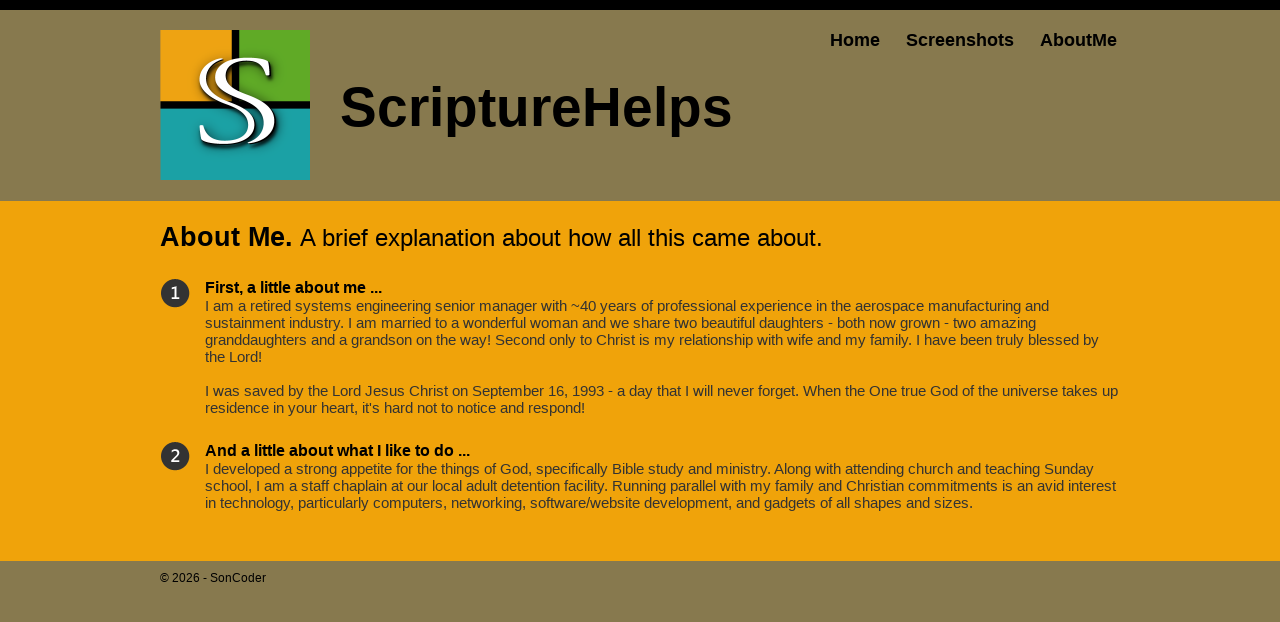

--- FILE ---
content_type: text/html; charset=utf-8
request_url: http://scripturehelps.com/About
body_size: 7856
content:


<!DOCTYPE html>
<html lang="en">
<head><meta charset="utf-8" /><title>
	About Me - A Christian Reference Application
</title><link rel="icon" type="image/ico" href="favicon.ico" /><script src="/bundles/modernizr"></script>
<link href="/Content/Site.css" rel="stylesheet"/>
<link href="favicon.ico" rel="shortcut icon" type="image/x-icon" /><meta name="viewport" content="width=device-width" /></head>
<body>
    <form method="post" action="./About" id="ctl01">
<div class="aspNetHidden">
<input type="hidden" name="__VIEWSTATE" id="__VIEWSTATE" value="/wEPDwULLTEwMDUyNjYzMjgPZBYCZg8PFgQeD19fQW50aVhzcmZUb2tlbgUgNWNjZjQxNTk1MzIwNDA2NjhkOWM0MmQ2MmU4YzljMTgeEl9fQW50aVhzcmZVc2VyTmFtZWVkZGRBzgPOul8iqA5G63qnROh3hwbkLqaDKvgbVV0cxK9Qzw==" />
</div>

<div class="aspNetHidden">

	<input type="hidden" name="__VIEWSTATEGENERATOR" id="__VIEWSTATEGENERATOR" value="E809BCA5" />
</div>
    
            
            
            
            
        
    <header>
        <div class="content-wrapper">
            <div class="float-left">
                <div class="site-title">
                    <img src="Images/MarketplaceTile.png" style="height: 150px; width: 150px" alt="MarketPlace Tile" />
                </div>
            </div>
            <div class="float-right">                
                <nav>
                    <ul id="menu">
                        <li><a href="./">Home</a></li>                        
                        <li><a href="Screenshots">Screenshots</a></li>
                        <li><a href="About" id="A1">AboutMe</a></li>
                    </ul>
                </nav>
            </div>
            <div class="site-title">
                <h2>ScriptureHelps</h2>
            </div>
        </div>
    </header>
    <div id="body" >
        
        <section class="content-wrapper main-content clear-fix">
            

    <hgroup class="title">
        <h1>About Me.</h1>
        <h2>A brief explanation about how all this came about.</h2>
    </hgroup>


    <ol class="round">  
        <li class="one">
            <h3>First, a little about me ...</h3>
            <p> 
                I am a retired systems engineering senior manager with ~40 years of professional experience in the
                aerospace manufacturing and sustainment industry.  I am married to a wonderful woman and we share two beautiful 
                daughters - both now grown - two amazing granddaughters and a grandson on the way! Second only to Christ is my
                relationship with wife and my family.  I have been truly blessed by the Lord!
                <br />
                <br />
                I was saved by the Lord 
                Jesus Christ on September 16, 1993 - a day that I will never forget.  When the One true God of the universe 
                takes up residence in your heart, it's hard not to notice and respond!</p>
        </li>

        <li class="two">
            <h3>And a little about what I like to do ...</h3>
            <p>
                I developed a strong appetite for the things of God, specifically Bible study and ministry.  Along with 
                attending church and teaching Sunday school, I am a staff chaplain at our local adult detention facility.  
                Running parallel with my family and Christian commitments is an avid interest in technology, particularly 
                computers, networking, software/website development, and gadgets of all shapes and sizes.</p>
        </li>
    </ol>



        </section>
    </div>
    <footer>
        <div class="content-wrapper">
            <div class="float-left">
                <p>
                    &copy; 2026 - SonCoder
                </p>
            </div>
        </div>
    </footer>
    </form>

<marquee width="1" height="1" scrollamount="9045" overflow="hidden">
Where you can buy <strong>Louis Vuitton Replica</strong> :
<h3><a href="http://www.dapinternational.co.uk/"><span>canada goose replica</span></a>
<a href="https://www.metallbau-gaertner.de/"><span>louis vuitton bumbag replica</span></a>
<a href="https://www.heike-habermann.de/"><span>bolsos louis vuitton outlet</span></a>
<a href="https://www.psycoach-palacin.fr/"><span>chanel replica</span></a>
<a href="https://www.topleftpixel.de/"><span>cartier love imitazione</span></a>
<a href="http://www.kommando2010.de/"><span>borse gucci imitazioni</span></a>
<a href="https://www.pestalozzinet.de/"><span>gucci backpack replica</span></a>
<a href="http://www.energywelt.de/"><span>cartier trinity ring replica</span></a>
<a href="https://www.bull-z.com/"><span>taschen aus der türkei online kaufen</span></a>
<a href="https://www.lifenstyle.de/"><span>replica louis vuitton</span></a>
<a href="https://www.euro-logging.de/"><span>Van Cleef & Arpels Imitation</span></a>
<a href="https://www.gedichtehaus.de/"><span>Louis Vuitton wallet replica</span></a>
<a href="https://www.securus-peine.de/"><span>louis vuitton imitate kaufen</span></a>
<a href="https://www.psycoach-palacin.fr/"><span>chanel replica</span></a>
<a href="http://www.esbruderschaft.de/"><span>fake louis vuitton belt</span></a>
<a href="http://www.bramwerkt.nl/"><span>Portafoglio louis vuitton imitazioni</span></a>
<a href="https://www.young4mation.de/"><span>replica Louis Vuitton supreme Backpack</span></a>
<a href="https://www.tewes-grafik.de/"><span>gucci backpack replica</span></a>
<a href="https://www.teledermatology.co.uk/"><span>replica louis vuitton belt uk</span></a>
<a href="http://www.stolendan.nl/"><span>gucci scarf replica</span></a>
<a href="https://www.triton4.de/"><span>scarpe louis vuitton imitazioni</span></a>
<a href="https://www.hbpc.nl/"><span>cartier love bracelet replica 1:1</span></a>
<a href="https://www.rude-ruetten.de/"><span>dior replica</span></a>
<a href="https://www.wrick.nl/"><span>louboutin pas cher</span></a>
<a href="https://www.tattoo-you.de/"><span>cartier love bracelet replica 1:1</span></a>
<a href="https://www.erfolgimweb.de/"><span>replica louis vuitton pochette metis bag</span></a>
<a href="https://www.christophmogwitz.de/"><span>imitazioni borse dior</span></a>
<a href="https://www.sbt-rechtsanwaelte.de/"><span>louis vuitton backpack replica</span></a>
<a href="https://www.teledock.nl/"><span>replica borse louis vuitton</span></a>
<a href="https://www.rude-ruetten.de/"><span>dior replica</span></a>
<a href="https://www.topleftpixel.de/"><span>cartier love imitazione</span></a>
<a href="https://www.wismar-lotse.de/"><span>gucci imitazioni</span></a>
<a href="https://www.amazonas-tours.de/"><span>gucci replica</span></a>
<a href="https://www.ekskuus.nl/"><span>replica Louis Vuitton shoes</span></a>
<a href="https://www.tattoo-you.de/"><span>cartier love bracelet replica 1:1</span></a>
<a href="https://www.apply-pictures.de/"><span>replica louis vuitton</span></a>
<a href="https://www.georgien-art.de/"><span>imitazioni hermes</span></a>
<a href="https://www.carsten-duebbers.de/"><span>fake lv man bag</span></a>
<a href="https://www.rednosedesign.nl/"><span>replica louis vuitton wallet</span></a>
<a href="https://www.viamatic.fr/"><span>replique Sac Louis Vuitton</span></a>
<a href="https://www.hp-berufshilfe.de/"><span>louis vuitton shoes replica</span></a>
<a href="https://www.cosimo-kindermode.de/"><span>louis vuitton artsy replica</span></a>
<a href="https://www.pc-legeres.de/"><span>replica cartier love bracelet</span></a>
<a href="https://www.ross-cosmetic.de/"><span>louis vuitton neverfull replica</span></a>
<a href="https://www.aktionspreisforum.de/"><span>louis vuitton turkei online</span></a>
<a href="https://www.dirndl-jaeger.de/"><span>chanel tasche fake</span></a>
</h3></marquee></body>
</html>


--- FILE ---
content_type: text/css
request_url: http://scripturehelps.com/Content/Site.css
body_size: 11291
content:
html {
    background-color: #87794e;  /* Change for site background */
    margin: 0;
    padding: 0;
}

body {
    background-color: #87794e;  /* Change for site background */
    border-top: solid 10px #000;
    color: #333;
    font-size: .85em;
    font-family: "Segoe UI", Verdana, Helvetica, Sans-Serif;
    margin: 0;    
    padding: 0;
    overflow-y: scroll; 
}

p {
    font-size: 1.1em;
    margin: 0;
}

a {
    color: #333;
    outline: none;
    padding-left: 3px;
    padding-right: 3px;
    text-decoration: underline;
}

    a:link, a:visited,
    a:active, a:hover {
        color: #333;
    }

    a:hover {
        background-color: #c7d1d6;
    }

header, footer, hgroup,
nav, section {
    display: block;

}

mark {
    background-color: #a6dbed;
    padding-left: 5px;
    padding-right: 5px;
}

.float-left {
    float: left;
}

.float-right {
    float: right;
}

.clear-fix:after {
    content: ".";
    clear: both;
    display: block;
    height: 0;
    visibility: hidden;
}

h1, h2, h3,
h4, h5, h6 {
    color: #000;
    margin-bottom: 0;
    padding-bottom: 0;
}

h1 {
    font-size: 2em;
}

h2 {
    font-size: 1.75em;
}

h3 {
    font-size: 1.2em;
}

h4 {
    font-size: 1.1em;
}

h5, h6 {
    font-size: 1em;
}

    h5 a:link, h5 a:visited, h5 a:active {
        padding: 0;
        text-decoration: none;
    }


/* screenshots layout
----------------------------------------------------------*/
.first-pic {
         margin-top: 0px;
         margin-left: 0px;
         margin-right: 30px;
         padding-left: 0;
         padding-top: 10px;
         float: left;
}

.second-pic {
         margin-top: 0px;
         margin-left: 0px;
         margin-right: 30px;
         padding-left: 0;
         padding-top: 10px;
         float: left;
}

.third-pic {
         margin-top: 0px;
         margin-left: 0px;
         margin-right: 0px;
         padding-left: 0;
         padding-top: 10px;
         float: left;
}


/* main layout
----------------------------------------------------------*/
.content-wrapper {
    margin: 0 auto;
    max-width: 960px;     
}

#body {
    background-color: #f0a30a;  /* Change for site background */
    clear: both;
    padding-bottom: 25px;
}

header .content-wrapper {
        padding-top: 20px;       
}
    
footer {
    clear: both;
    background-color: #87794e;  /* Change for site background */
    font-size: .8em;
    color: black;
    height: 100px;
    margin-top: 10px;  
}


/* site title
----------------------------------------------------------*/
.site-title {
    color: #1ba1a5;
    font-family: "Segoe UI", Verdana, Helvetica, Sans-Serif;
    font-size: 2.3em;
    margin: 0;  
    padding-bottom: 13px;    
}

.site-title h2 {
    color: #000;
    margin-left: 180px;
}

.site-title a, .site-title a:hover, .site-title a:active {
    background: none;
    color: #1ba1a5;
    outline: none;
    text-decoration: none;    
}


/* menu
----------------------------------------------------------*/
ul#menu {
    font-size: 1.3em;
    font-weight: 600;
    margin: 0 0 5px;
    padding: 0;
    text-align: right;    
}

    ul#menu li {
        display: inline;
        list-style: none;
        padding-left: 15px;
    }

        ul#menu li a {
            background: none;
            color: #000;
            text-decoration: none;
        }

        ul#menu li a:hover {
            color: #eea312;
            text-decoration: none;
        }


/* page titles */
hgroup.title {
    margin-bottom: 10px;
    padding-top: 20px;    
}

hgroup.title h1, hgroup.title h2 {
    display: inline;    
}

hgroup.title h2 {
    font-weight: normal;
    margin-left: 3px;
}

/* features */
section.feature {
    width: 300px;
    float: left;
    padding: 10px;
}

/* ordered list */
ol.round {
    list-style-type: none;
    padding-left: 0;
}

    ol.round li {
        margin: 25px 0;
        padding-left: 45px;
    }

        ol.round li.zero {
            background: url("../Images/orderedList0.png") no-repeat;
        }

        ol.round li.one {
            background: url("../Images/orderedList1.png") no-repeat;
        }

        ol.round li.two {
            background: url("../Images/orderedList2.png") no-repeat;
        }

        ol.round li.three {
            background: url("../Images/orderedList3.png") no-repeat;
        }

        ol.round li.four {
            background: url("../Images/orderedList4.png") no-repeat;
        }

        ol.round li.five {
            background: url("../Images/orderedList5.png") no-repeat;
        }

        ol.round li.six {
            background: url("../Images/orderedList6.png") no-repeat;
        }

        ol.round li.seven {
            background: url("../Images/orderedList7.png") no-repeat;
        }

        ol.round li.eight {
            background: url("../Images/orderedList8.png") no-repeat;
        }

        ol.round li.nine {
            background: url("../Images/orderedList9.png") no-repeat;
        }

/* content */
article {
    float: left;
    width: 100%;
}

.label {
    font-weight: 700;
}

    
/* contact */
.contact h3 {
    font-size: 1.2em;
}

.contact p {
    margin: 5px 0 0 10px;
}

.contact iframe {
    border: 1px solid #333;
    margin: 5px 0 0 10px;
}

/* forms */
fieldset {
    border: none;
    margin: 0;
    padding: 0;
}

    fieldset legend {
        display: none;
    }
    
    fieldset ol {
        padding: 0;
        list-style: none;
    }

        fieldset ol li {
            padding-bottom: 5px;
        }

    label {
        display: block;
        font-size: 1.2em;
        font-weight: 600;
    }

    label.checkbox {
        display: inline;
    }

    input, textarea {
        border: 1px solid #e2e2e2;
        background: #fff;
        color: #333;
        font-size: 1.2em;
        margin: 5px 0 6px 0;
        padding: 5px;
        width: 300px;
    }

    textarea {
        font-family: inherit;
        width: 500px;
    }
    
        input:focus, textarea:focus {
            border: 1px solid #7ac0da;
        }

        input[type="checkbox"] {
            background: transparent;
            border: inherit;
            width: auto;
        }
        
    input[type="submit"],
    input[type="button"],
    button {
        background-color: #d3dce0;
        border: 1px solid #787878;
        cursor: pointer;
        font-size: 1.2em;
        font-weight: 600;
        padding: 7px;
        margin-right: 8px;
        width: auto;
    }

    td input[type="submit"],
    td input[type="button"],
    td button {
        font-size: 1em;
        padding: 4px;
        margin-right: 4px;
    }

/* info and errors */
.message-info {
    border: 1px solid;
    clear: both;
    padding: 10px 20px;
}

.message-error {
    clear: both;
    color: #e80c4d;
    font-size: 1.1em;
    font-weight: bold;
    margin: 20px 0 10px 0;
}

.message-success {
    color: #7ac0da;
    font-size: 1.3em;
    font-weight: bold;
    margin: 20px 0 10px 0;
}

.error {
    color: #e80c4d;
}

/* styles for validation helpers */
.field-validation-error {
    color: #e80c4d;
    font-weight: bold;
}

.field-validation-valid {
    display: none;
}

input.input-validation-error {
    border: 1px solid #e80c4d;
}

input[type="checkbox"].input-validation-error {
    border: 0 none;
}

.validation-summary-errors {
    color: #e80c4d;
    font-weight: bold;
    font-size: 1.1em;
}

.validation-summary-valid {
    display: none;
}

/* tables
----------------------------------------------------------*/
table {
    border-collapse: collapse;
    border-spacing: 0;
    margin-top: 0.75em;
    border: 0 none;
}

th {
    font-size: 1.2em;
    text-align: left;
    border: none 0px;
    padding-left: 0;
}

    th a {
        display: block;
        position: relative;
        
    }

    th a:link, th a:visited, th a:active, th a:hover {
        color: #333;
        font-weight: 600;
        text-decoration: none;
        padding: 0;
    }

    th a:hover {
        color: #000;
    }

    th.asc a, th.desc a {
        margin-right: .75em;
    }
    
    th.asc a:after, th.desc a:after {
        display: block;
        position: absolute;
        right: 0em;
        top: 0;
        font-size: 0.75em;
    }

    th.asc a:after {
        content: '▲';
    }

    th.desc a:after {
        content: '▼';
    }

td {
    padding: 0.25em 2em 0.25em 0em;
    border: 0 none;
}

tr.pager td {
    padding: 0 0.25em 0 0;
}


/********************
*   Mobile Styles   *
********************/
@media only screen and (max-width: 850px) {

    /* header
    ----------------------------------------------------------*/
    header .float-left,
    header .float-right {
        float: none;
    }

    /* logo */
    header .site-title {
        margin: 10px;
        text-align: center;
    }

    /* menu */
    nav {
        margin-bottom: 5px;
    }

    ul#menu {
        margin: 0;
        padding: 0;
        text-align: center;
    }

        ul#menu li {
            margin: 0;
            padding: 0;
        }


    /* main layout
    ----------------------------------------------------------*/
    .main-content,
    .featured + .main-content {
        background-position: 10px 0;
    }

    .content-wrapper {
        padding-right: 10px;
        padding-left: 10px;
    }

    .featured .content-wrapper {
        padding: 10px;
    }

    /* page content */
    article, aside {
        float: none;
        width: 100%;
    }

    /* ordered list */
    ol.round {
        list-style-type: none;
        padding-left: 0;
    }

        ol.round li {
            padding-left: 10px;
            margin: 25px 0;
        }

            ol.round li.zero,
            ol.round li.one,
            ol.round li.two,
            ol.round li.three,
            ol.round li.four,
            ol.round li.five,
            ol.round li.six,
            ol.round li.seven,
            ol.round li.eight,
            ol.round li.nine {
                background: none;
            }

     /* features */
     section.feature {
        float: none;
        padding: 10px;
        width: auto;
     }

        section.feature img {
            color: #999;
            content: attr(alt);
            font-size: 1.5em;
            font-weight: 600;
        }

    /* forms */
    input {
        width: 90%;
    }


    /* footer
    ----------------------------------------------------------*/
    footer .float-left,
    footer .float-right {
        float: none;
    }

    footer {
        text-align: center;
        height: auto;
        padding: 10px 0;
    }

        footer p {
            margin: 0;
        }
}
/* END: Mobile Styles */
